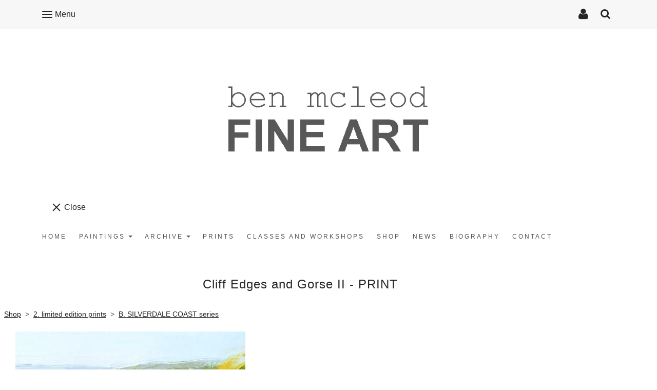

--- FILE ---
content_type: text/html; charset=utf-8
request_url: https://www.benmcleodfineart.co.uk/ourshop/prod_6990189-Cliff-Edges-and-Gorse-II-PRINT.html
body_size: 15101
content:

<!DOCTYPE html> <!--[if lt IE 7]> <html class="no-js ie lt-ie10 lt-ie9 lt-ie8 lt-ie7"> <![endif]--> <!--[if IE 7]> <html class="no-js ie ie7 lt-ie10 lt-ie9 lt-ie8"> <![endif]--> <!--[if IE 8]> <html class="no-js ie ie8 lt-ie10 lt-ie9"> <![endif]--> <!--[if IE 9]> <html class="no-js ie ie9 lt-ie10"> <![endif]--> <!--[if gt IE 9]> <html class="no-js ie not-ie-legacy"> <![endif]--> <!--[if !IE]><!--> <html class="wdk-theme no-js font-size--med"> <!--<![endif]--> <head> <meta http-equiv="X-UA-Compatible" content="IE=edge,chrome=1" /> <meta name="viewport" content="width=device-width, initial-scale=1.0" /> <meta name="format-detection" content="telephone=no" /> <link rel="stylesheet" href="https://assetsbeta.create-cdn.net/_assets/livesites/feature/content-builder/content-builder.min.css?3b417bd0dd9b52d458a920b3f4c48892"> <title>Limited Edition Prints - numbered and signed from the SILVERDALE COAST series of paintings by artist Ben McLeod</title> <meta name="keywords" content="lakes, lake district, lancashire, cumbria, silverdale, the bay, beach, sea, seascape, gorse, limited edition prints, fine art prints, fine art, painting, oil painting, ben mcleod, ben mcleod fine art, expressive, landscape, contemporary landscape"/> <meta name="description" content="Limited Edition fine art prints by artist Ben McLeod on quality Somerset Velvet paper"/> <meta name="MSSmartTagsPreventParsing" content="TRUE"/> <link rel="shortcut icon" href="/favicon_default.ico" /> <script src="https://assetsbeta.create-cdn.net/_assets/livesites/component/common/jquery-3.7.1.min.js?2c872dbe60f4ba70fb85356113d8b35e" type="text/javascript"></script><script src="https://assetsbeta.create-cdn.net/_assets/livesites/component/common/jquery-migrate-3.5.2.min.js?88d82ba2bc432aa8ea45a71fb47ebccf" type="text/javascript"></script><script src="/include/js/loader.js?0511c5406ca4df1af9d6bcbbcaee1232"></script><!-- Global site tag (gtag.js) - Google Analytics --><script type="text/javascript" src="https://www.googletagmanager.com/gtag/js?id=G-JNE452KQ6T" async></script><script type="text/javascript" >    var siteid = 428832;
    window.dataLayer = window.dataLayer || [];
    function gtag(){dataLayer.push(arguments);}
    gtag('js', new Date());
    gtag('config', 'G-JNE452KQ6T', {
      'siteid': siteid
    });

    gtag('config', 'G-B5KEVYVY9V');    
    $(function(){
      if (window.events) {
        var shopCurrency = 'GBP';
        window.events.on('addToBasket', function (data, source) {
          if(gtag) {
            let item_list_id = 'product_page';
            let item_list_name = 'Product Page';

            if(source === 'category_page') {
              item_list_id = 'category_page';
              item_list_name = 'Category Page';
            }

            gtag("event", "add_to_cart", {
              currency: shopCurrency,
              value: data.price * data.quantity,
              items: [
                {
                item_id: data.ID,
                item_name: data.title,
                item_list_id: item_list_id,
                item_list_name: item_list_name,
                price: data.price,
                quantity: data.quantity,
                }
              ]
            });
          }
        });

        window.events.on('removeFromBasket', function (data) {
          if(gtag) {
            gtag("event", "remove_from_cart", {
              currency: shopCurrency,
              value: data.price * data.quantity,
              items: [
                {
                item_id: data.ID,
                item_name: data.title,
                item_list_id: 'basket',
                item_list_name: 'Basket',
                price: data.price,
                quantity: data.quantity,
                }
              ]
            });
          }
        })

        window.events.on('checkoutStart', function (data) {
          if(gtag) {
            let basketItems = data.basket.map(function(product) {
              return {
                item_id: product.ID,
                item_name: product.title,
                price: product.price,
                quantity: product.quantity
              }
            });

            gtag("event", "begin_checkout", {
              value: data.amount,
              currency: data.currency,
              items: basketItems
            });
          }

        });

        window.events.on('checkoutComplete', function (data) {
          if(gtag) {
            let basketItems = data.basket.map(function(product) {
              return {
                item_id: product.ID,
                item_name: product.title,
                price: product.price,
              }
            })

            gtag("event", "purchase", {
              currency: data.currency,
              transaction_id: data.transaction_id,
              value: data.amount,
              coupon: data.discount_code,
              shipping: data.postage_price,
              items: basketItems,
            })
          }
        });

        window.events.on('productView', function (data) {
          if(gtag) {
            gtag("event", "view_item", {
              currency: shopCurrency,
              value: 0,
              items: [
                {
                item_id: data.ID,
                item_name: data.title,
                item_list_id: "product_page",
                item_list_name: "Product Page",
                price: data.price
                }
              ]
            });
          }
        })

        window.events.on('checkoutStage', function (step) {
          if(gtag) {
            gtag("event", "checkout", {
              'step': step
            });
          }
        })

        window.events.on('formSubmitting', function(data){
          if(gtag) {
            gtag("event", "form_submit", data);
          }
        });
      }
    });
</script><link rel="stylesheet" type="text/css" href="https://fonts.googleapis.com/css?display=swap&family=Source+Serif+Pro:300,400,600,700"><style>@font-face {font-family: "font awesome";font-style: normal;font-weight: normal;font-display: swap;src: url("https://create-cdn.net/_assets/fonts/template-fonts/icons/fontawesome/fontawesome.eot?20141125");src: url("https://create-cdn.net/_assets/fonts/template-fonts/icons/fontawesome/fontawesome.eot?iefix&20141125") format("embedded-opentype"), url("https://create-cdn.net/_assets/fonts/template-fonts/icons/fontawesome/fontawesome.woff?20141125") format("woff"), url("https://create-cdn.net/_assets/fonts/template-fonts/icons/fontawesome/fontawesome.ttf?20141125") format("truetype"), url("https://create-cdn.net/_assets/fonts/template-fonts/icons/fontawesome/fontawesome.svg#font-awesome?20141125") format("svg"),url("https://create-cdn.net/_assets/fonts/template-fonts/icons/fontawesome/fontawesome.ttf?20141125") format("truetype")}</style><script>window.createSite = {"pageid":"3555174","currency":{"code":"GBP","pre":"&pound;","aft":""},"product":{"ID":"6990189","title":"Cliff Edges and Gorse II - PRINT","shortdesc":"Limited Edition Print - signed and numbered","price":"40.00","sku":"","weight":"0.250","was_price":"0.00","id":"6990189"}};</script>
					  <meta property="og:type"							content="product" />
					  <meta property="og:url"							content="https://www.benmcleodfineart.co.uk/ourshop/prod_6990189-Cliff-Edges-and-Gorse-II-PRINT.html" />
					  <link rel="canonical"								href="https://www.benmcleodfineart.co.uk/ourshop/prod_6990189-Cliff-Edges-and-Gorse-II-PRINT.html" />
					  <meta property="og:title"							content="Limited Edition Prints - numbered and signed from the SILVERDALE COAST series of paintings by artist Ben McLeod" />

					  <meta property="og:description"					content="LIMITED EDITION PRINT - signed and numbered on Somerset Velvet paper
8x10&quot; with 1.5&quot; border all round approx" />
					  <meta property="og:site_name"						content="ben mcleod FINE ART" />

					  <meta property="product:retailer_title"			content="Ben McLeod Fine Art" />
					  <meta property="product:product_link"				content="https://www.benmcleodfineart.co.uk/ourshop/prod_6990189-Cliff-Edges-and-Gorse-II-PRINT.html" />
					  <meta property="product:retailer_part_no"			content="" />

					  <meta property="product:price:amount"				content="40.00" />
					  <meta property="product:price:currency"			content="GBP" />
					  <meta name="twitter:card" content="product" />

					  <meta property="twitter:data1"					content="40.00 GBP" />
					  <meta property="twitter:label1"					content="PRICE" />
						<meta property="twitter:data2"					content="Limited Edition Print - signed and numbered" />
	 					<meta property="twitter:label2"					content="DESCRIPTION" /> <meta property="og:image"			content="https://sites.create-cdn.net/siteimages/42/8/8/428832/17/9/4/17942483/448x320.JPG?1579278322" /><meta property="product:weight:value"				content="0.250" />
								<meta property="product:weight:units"				content="kg" /> <meta property="product:availability"						content="instock" /><script type="application/ld+json">{"@context":"http:\/\/schema.org","@type":"Product","description":"LIMITED EDITION PRINT - signed and numbered on Somerset Velvet paper\r\n8x10&quot; with 1.5&quot; border all round approx","name":"Cliff Edges and Gorse II - PRINT","image":"https:\/\/sites.create-cdn.net\/siteimages\/42\/8\/8\/428832\/17\/9\/4\/17942483\/448x320.JPG?1579278322","offers":{"@type":"Offer","priceCurrency":"GBP","price":"40.00","availability":"http:\/\/schema.org\/InStock","shippingDetails":{"@type":"OfferShippingDetails","weight":{"@type":"QuantitativeValue","value":"0.250","unitCode":"KGM"}}},"weight":{"@type":"QuantitativeValue","value":"0.250","unitCode":"KGM"}}</script><link rel="stylesheet" href="https://assetsbeta.create-cdn.net/_assets/livesites/component/modal/modal.min.css?0712ddff8bb7c2ec4838ba17b29103f7" /><link rel="stylesheet" href="https://assetsbeta.create-cdn.net/_assets/livesites/component/session/session.min.css?d14ed9b57555828f24e1c7c78a5bfc7b" /><script type="text/javascript" src="https://assetsbeta.create-cdn.net/_assets/livesites/component/modal/modal.min.js?66520fc5d9421d9b4022a8910d693cbe" async></script><script src="https://assetsbeta.create-cdn.net/_assets/livesites/component/session/session.min.js?e9b6512c3cd27c880a4cc1ed03166ee2" defer></script><script src="https://assetsbeta.create-cdn.net/_assets/livesites/component/page-events/page-events.min.js?64345003a6529e9ec6053cb77419e3db"></script><script src="https://assetsbeta.create-cdn.net/_assets/livesites/component/basket/basket.min.js?e1679b6159bb71c40ac7e4cf026ab9d4" async type="text/javascript"></script><link rel='stylesheet' href='/theme.min.css?0511c5406ca4df1af9d6bcbbcaee1232' type='text/css' /><link rel="stylesheet" type="text/css" href="/palette.css?0511c5406ca4df1af9d6bcbbcaee1232" media="screen"><!--Theme JS--><script type="text/javascript">function detect_ie(){var e=window.navigator.userAgent,t=e.indexOf("MSIE ");if(t>0){parseInt(e.substring(t+5,e.indexOf(".",t)),10);document.querySelector("html").className+=" ie"}else{if(e.indexOf("Trident/")>0){var n=e.indexOf("rv:");parseInt(e.substring(n+3,e.indexOf(".",n)),10);document.querySelector("html").className+=" ie"}else{var d=e.indexOf("Edge/");if(!(d>0))return document.querySelector("html").className+=" not-ie",!1;parseInt(e.substring(d+5,e.indexOf(".",d)),10);document.querySelector("html").className+=" edge"}}}function hasFlexGapSupport(){const e=document.createElement("div");e.style.display="flex",e.style.flexDirection="column",e.style.rowGap="1px",e.appendChild(document.createElement("div")),e.appendChild(document.createElement("div")),document.body.appendChild(e);const t=1===e.scrollHeight;return e.parentNode.removeChild(e),t}document.addEventListener("DOMContentLoaded",(function(){detect_ie();/iPad|iPhone|iPod/.test(navigator.userAgent)&&!window.MSStream&&!hasFlexGapSupport()&&document.documentElement.classList.add("flex-gap-not-supported")}));</script><script type="application/ld+json">
				{
				  "@context": "http://schema.org",
				  "@type": "WebSite",
				  "url": "https://www.benmcleodfineart.co.uk/",
				  "potentialAction": {
				    "@type": "SearchAction",
				    "target": "https://www.benmcleodfineart.co.uk/shop/search.php?q={search_term_string}",
				    "query-input": "required name=search_term_string"
				  }
				}</script><script>!function(e,t,n){function r(e,t){return typeof e===t}function s(){var e,t,n,s,i,o,a;for(var l in w)if(w.hasOwnProperty(l)){if(e=[],t=w[l],t.name&&(e.push(t.name.toLowerCase()),t.options&&t.options.aliases&&t.options.aliases.length))for(n=0;n<t.options.aliases.length;n++)e.push(t.options.aliases[n].toLowerCase());for(s=r(t.fn,"function")?t.fn():t.fn,i=0;i<e.length;i++)o=e[i],a=o.split("."),1===a.length?S[a[0]]=s:(!S[a[0]]||S[a[0]]instanceof Boolean||(S[a[0]]=new Boolean(S[a[0]])),S[a[0]][a[1]]=s),y.push((s?"":"no-")+a.join("-"))}}function i(e){var t=b.className,n=S._config.classPrefix||"";if(x&&(t=t.baseVal),S._config.enableJSClass){var r=new RegExp("(^|\\s)"+n+"no-js(\\s|$)");t=t.replace(r,"$1"+n+"js$2")}S._config.enableClasses&&(t+=" "+n+e.join(" "+n),x?b.className.baseVal=t:b.className=t)}function o(){return"function"!=typeof t.createElement?t.createElement(arguments[0]):x?t.createElementNS.call(t,"http://www.w3.org/2000/svg",arguments[0]):t.createElement.apply(t,arguments)}function a(e){return e.replace(/([a-z])-([a-z])/g,function(e,t,n){return t+n.toUpperCase()}).replace(/^-/,"")}function l(){var e=t.body;return e||(e=o(x?"svg":"body"),e.fake=!0),e}function f(e,n,r,s){var i,a,f,u,c="modernizr",d=o("div"),p=l();if(parseInt(r,10))for(;r--;)f=o("div"),f.id=s?s[r]:c+(r+1),d.appendChild(f);return i=o("style"),i.type="text/css",i.id="s"+c,(p.fake?p:d).appendChild(i),p.appendChild(d),i.styleSheet?i.styleSheet.cssText=e:i.appendChild(t.createTextNode(e)),d.id=c,p.fake&&(p.style.background="",p.style.overflow="hidden",u=b.style.overflow,b.style.overflow="hidden",b.appendChild(p)),a=n(d,e),p.fake?(p.parentNode.removeChild(p),b.style.overflow=u,b.offsetHeight):d.parentNode.removeChild(d),!!a}function u(e,t){return!!~(""+e).indexOf(t)}function c(e,t){return function(){return e.apply(t,arguments)}}function d(e,t,n){var s;for(var i in e)if(e[i]in t)return n===!1?e[i]:(s=t[e[i]],r(s,"function")?c(s,n||t):s);return!1}function p(e){return e.replace(/([A-Z])/g,function(e,t){return"-"+t.toLowerCase()}).replace(/^ms-/,"-ms-")}function v(t,n,r){var s;if("getComputedStyle"in e){s=getComputedStyle.call(e,t,n);var i=e.console;if(null!==s)r&&(s=s.getPropertyValue(r));else if(i){var o=i.error?"error":"log";i[o].call(i,"getComputedStyle returning null, its possible modernizr test results are inaccurate")}}else s=!n&&t.currentStyle&&t.currentStyle[r];return s}function m(t,r){var s=t.length;if("CSS"in e&&"supports"in e.CSS){for(;s--;)if(e.CSS.supports(p(t[s]),r))return!0;return!1}if("CSSSupportsRule"in e){for(var i=[];s--;)i.push("("+p(t[s])+":"+r+")");return i=i.join(" or "),f("@supports ("+i+") { #modernizr { position: absolute; } }",function(e){return"absolute"==v(e,null,"position")})}return n}function g(e,t,s,i){function l(){c&&(delete P.style,delete P.modElem)}if(i=!r(i,"undefined")&&i,!r(s,"undefined")){var f=m(e,s);if(!r(f,"undefined"))return f}for(var c,d,p,v,g,h=["modernizr","tspan","samp"];!P.style&&h.length;)c=!0,P.modElem=o(h.shift()),P.style=P.modElem.style;for(p=e.length,d=0;d<p;d++)if(v=e[d],g=P.style[v],u(v,"-")&&(v=a(v)),P.style[v]!==n){if(i||r(s,"undefined"))return l(),"pfx"!=t||v;try{P.style[v]=s}catch(y){}if(P.style[v]!=g)return l(),"pfx"!=t||v}return l(),!1}function h(e,t,n,s,i){var o=e.charAt(0).toUpperCase()+e.slice(1),a=(e+" "+z.join(o+" ")+o).split(" ");return r(t,"string")||r(t,"undefined")?g(a,t,s,i):(a=(e+" "+j.join(o+" ")+o).split(" "),d(a,t,n))}var y=[],w=[],C={_version:"3.4.0",_config:{classPrefix:"",enableClasses:!0,enableJSClass:!0,usePrefixes:!0},_q:[],on:function(e,t){var n=this;setTimeout(function(){t(n[e])},0)},addTest:function(e,t,n){w.push({name:e,fn:t,options:n})},addAsyncTest:function(e){w.push({name:null,fn:e})}},S=function(){};S.prototype=C,S=new S,S.addTest("eventlistener","addEventListener"in e),S.addTest("svg",!!t.createElementNS&&!!t.createElementNS("http://www.w3.org/2000/svg","svg").createSVGRect);var b=t.documentElement;S.addTest("classlist","classList"in b);var x="svg"===b.nodeName.toLowerCase();S.addTest("srcset","srcset"in o("img")),S.addTest("inlinesvg",function(){var e=o("div");return e.innerHTML="<svg/>","http://www.w3.org/2000/svg"==("undefined"!=typeof SVGRect&&e.firstChild&&e.firstChild.namespaceURI)});var T=function(){function e(e,t){var s;return!!e&&(t&&"string"!=typeof t||(t=o(t||"div")),e="on"+e,s=e in t,!s&&r&&(t.setAttribute||(t=o("div")),t.setAttribute(e,""),s="function"==typeof t[e],t[e]!==n&&(t[e]=n),t.removeAttribute(e)),s)}var r=!("onblur"in t.documentElement);return e}();C.hasEvent=T;var E=C.testStyles=f,_=function(){var e=navigator.userAgent,t=e.match(/w(eb)?osbrowser/gi),n=e.match(/windows phone/gi)&&e.match(/iemobile\/([0-9])+/gi)&&parseFloat(RegExp.$1)>=9;return t||n}();_?S.addTest("fontface",!1):E('@font-face {font-family:"font";src:url("https://")}',function(e,n){var r=t.getElementById("smodernizr"),s=r.sheet||r.styleSheet,i=s?s.cssRules&&s.cssRules[0]?s.cssRules[0].cssText:s.cssText||"":"",o=/src/i.test(i)&&0===i.indexOf(n.split(" ")[0]);S.addTest("fontface",o)}),S.addTest("details",function(){var e,t=o("details");return"open"in t&&(E("#modernizr details{display:block}",function(n){n.appendChild(t),t.innerHTML="<summary>a</summary>b",e=t.offsetHeight,t.open=!0,e=e!=t.offsetHeight}),e)});var R="Moz O ms Webkit",z=C._config.usePrefixes?R.split(" "):[];C._cssomPrefixes=z;var L=function(t){var r,s=prefixes.length,i=e.CSSRule;if("undefined"==typeof i)return n;if(!t)return!1;if(t=t.replace(/^@/,""),r=t.replace(/-/g,"_").toUpperCase()+"_RULE",r in i)return"@"+t;for(var o=0;o<s;o++){var a=prefixes[o],l=a.toUpperCase()+"_"+r;if(l in i)return"@-"+a.toLowerCase()+"-"+t}return!1};C.atRule=L;var j=C._config.usePrefixes?R.toLowerCase().split(" "):[];C._domPrefixes=j;var N={elem:o("modernizr")};S._q.push(function(){delete N.elem});var P={style:N.elem.style};S._q.unshift(function(){delete P.style}),C.testAllProps=h;var A=C.prefixed=function(e,t,n){return 0===e.indexOf("@")?L(e):(e.indexOf("-")!=-1&&(e=a(e)),t?h(e,t,n):h(e,"pfx"))};S.addTest("objectfit",!!A("objectFit"),{aliases:["object-fit"]}),s(),i(y),delete C.addTest,delete C.addAsyncTest;for(var k=0;k<S._q.length;k++)S._q[k]();e.Modernizr=S}(window,document);
function jsload(e,t){if(0===e.indexOf("/_assets/")&&(e=createCDNPath+e),jsload_files.indexOf(e)===-1){if("function"==typeof t){var s=document.createElement("script"),a=document.getElementsByTagName("script")[0];s.src=e,a.parentNode.insertBefore(s,a),t&&(s.onload=t)}else document.write(unescape('%3Cscript src="'+e+'"%3E%3C/script%3E'));jsload_files.push(e)}}var jsload_files=[];if("undefined"==typeof createCDNPath)var createCDNPath="https://create-cdn.net";

		 	if( ! Modernizr.classlist ){
				jsload('/_assets/shared/component/polyfill-classlist/polyfill-classlist.min.js');
		 	}
		

		 	if( ! Modernizr.eventlistener ){
				jsload('/_assets/shared/component/polyfill-eventlistener/polyfill-eventlistener.min.js');
		 	}</script> <style>
      body, .font--content { font-family: "arial"; }
				.font--heading { font-family: "arial"; }
				.font--logo { font-family: "source serif pro"; }
				.i { font-family: "font awesome" ; }      /* A comment to stop the syntax highlighting from breaking */

      /* Add the template background options */

      html {<!--WDK: templateoption:templatebg-->
      }</style> <link rel="stylesheet" href="https://create-cdn.net/_assets/livesites/component/csswizardry-grids-responsive/csswizardry-grids-responsive.min.css?20150528"> <!--[if lt IE 9]> <script src="https://create-cdn.net/_assets/livesites/component/html5shiv/html5shiv.min.js"></script> <![endif]--> <script>
      var firstBlock, headerBlock, blockContent
      function incorporateHeader() {
        // First-run setup
        if (!headerBlock) {
          firstBlock = document.querySelector('.block--incorporate-header')
          // If there's a sub-block, use that.
          if (firstBlock.querySelector('.block')) {
            firstBlock = firstBlock.querySelector('.block')
          }

          blockContent = firstBlock.getElementsByClassName('block__content')[0]
          if (!blockContent) {
            blockContent = firstBlock
          }
          headerBlock = document.getElementById('site-navigation')
          // Split and find as running the regex directly on className did not work.
          var firstBlockPalette = firstBlock.className.split(' ').find(function (e) {
            return /^palette-[a-zA-Z0-9_-]+$/.test(e)
          })
          var headerBlocks = headerBlock.children
          for (var i = 0; i < headerBlocks.length; i++) {
            //Remove existing palette class
            headerBlocks[i].className.replace(/(s|^)palette-[a-zA-Z0-9_-]+($|s)/, ' ')
            if (firstBlockPalette) {
              headerBlocks[i].classList.add(firstBlockPalette)
            }
          }
          // The header now needs the incorporated class
          headerBlock.classList.add('header--incorporated')
          // Re-run on resize
          window.addEventListener('resize', incorporateHeader, true)
          // Run again when things have finished running
          window.setTimeout(incorporateHeader, 0)

          var headerImages = headerBlock.querySelectorAll('img')
          for (var i = 0; i < headerImages.length; i++) {
            var image = headerImages[i]
            image.addEventListener('load', incorporateHeader)
          }
        }
        var headerHeight = headerBlock.scrollHeight
        document.body.style.setProperty('--header-height', headerHeight + 'px')
      }</script> </head> <body class="wdk_columnCount_0 has-banner--type-3 has-wallpaper page-type-shop has-shop has-basket heading--small button--square theme--button-square theme--corner-square theme--corner-radius-medium theme--card-solid theme--divider-solid theme--link-underline wdk-theme-body template-rwd template-structure-167"> <div id="site-wrapper" class="site-wrapper"> <header id="site-navigation" class="site-header is-content-builder"> <!----><section data-save-timestamp="1652263202189" id="block_1838" data-cb-blocktype="HeaderEightBlock" data-cb-version="2.15.0" class="block js-block--block_1 block--pad-top-25 block--pad-bottom-25 s-header-block block--pad-0"><!----> <div><header class="s-header"><div class="s-header__bar s-header__bar--border b-line-height--xs b-padding-y-15--xs"><div class="container"><div class="row"><div class="col-xs-12 b-flex--xs b-flex-none--md b-flex--center"><ul class="s-header__menu-toggle list-inline b-margin-b-0--xs b-font-size-18--xs b-line-height--0 b-display-none--md"><button type="button" class="hamburger hamburger--squeeze js-mobile-open s-header__menu-open uneditable-element"><span aria-hidden="true" class="hamburger-box"><span class="hamburger-inner"></span></span> <span class="hamburger-label b-font-size-16--xs b-margin-l-5--xs">Menu</span></button> <button type="button" class="hamburger hamburger--squeeze js-mobile-close s-header__menu-close b-display-none--xs uneditable-element"><span aria-hidden="true" class="hamburger-box"><span class="hamburger-inner"></span></span> <span class="hamburger-label b-font-size-16--xs b-margin-l-5--xs">Menu</span></button></ul> <div data-name="social-icons" class="s-social-icons s-header__social-icons b-line-height--xs b-display-none--xs b-display-inline-block--md b-font-size-22--xs"><ul class="s-social-icons__list list-inline b-display-inline-block--xs icon--xxs b-margin-b-0--xs cb-tooltip-bottom"><li class="s-social-icons__item"><a class="s-social-icons__link" href="https://www.facebook.com/benmcleodfineart" target="_blank" rel="noopener"><i class="fas fa-facebook icon" title="facebook"></i></a></li><li class="s-social-icons__item"><a class="s-social-icons__link" href="https://www.instagram.com/benmcleodfineart/" target="_blank" rel="noopener"><i class="fas fa-instagram icon" title="instagram"></i></a></li><li class="s-social-icons__item"><a class="s-social-icons__link" href="https://www.pinterest.com/benmcleodart" target="_blank" rel="noopener"><i class="fas fa-pinterest icon" title="pinterest"></i></a></li></ul></div> <ul class="s-header__shop-icons sm sm-shop b-margin-b-0--xs b-pull-right--md b-text-right--xs b-flex--grow-1"><li id="site-account" data-name="accountlogin" data-sm-reverse="true" class="site-account"><!-- Login --> <a href="/account/" class="sm-shop-toggle"> <span class="sm-shop-toggle__icon i i-account"></span> <span class="sm-shop-toggle__text icon-text">account</span> </a> </li> <li id="site-search" data-name="shopsearch" data-sm-reverse="true" class="shop-search"> <a class="sm-shop-toggle"> <span class="sm-shop-toggle__icon i i-search"></span> <span class="sm-shop-toggle__text icon-text">Search</span> </a> <ul class="mega-menu"> <li> <div class="sm-shop-dropdown-item"> <form class="form site-search" method="get" action="/shop/search.php" name="sideSearchForm"> <fieldset class="fieldset"> <legend class="legend">Search the shop</legend> <input class="text-input" name="q" id="shop_search_header" type="search" placeholder=""> <button class="button" type="submit"> <span class="i i-search"></span> <span class="icon-text">Search</span> </button> </fieldset> </form> </div> </li> </ul> </li></ul></div></div></div></div> <div class="container"><div class="row"><div itemscope="itemscope" itemtype="http://schema.org/Organization" class="s-header__item s-header__item--logo s-header__item--logo-banner col-xs-12 b-padding-y-30--xs b-padding-y-0--md b-margin-t-30--md b-text-center--xs b-line-height--0"><a data-name="logo" itemprop="url" href="/" class="editable-element editable-element--logo logo-container b-logo-center--xs"><!----> <figure data-name="logo-image" data-imagesize="100" itemprop="logo" class="editable-element editable-element--image b-img has-max-sizes" style="--image-size:100;--image-width-max:1140px;--image-height-max:250px;"><div class="editable-element--image--cover"><!----> <img src="https://sites.create-cdn.net/siteimages/42/8/8/428832/19/9/6/19969846/481x288.png?1652262398" data-id="19969846" alt="" sizes="(min-width: 481px) 481px, 100vw" class="logo logo--image cb-editable-img" style="object-position:50% 50%;font-family:'object-fit: cover; object-position: 50% 50%;';" loading="eager" data-pin-media="https://sites.create-cdn.net/siteimages/42/8/8/428832/19/9/6/19969846/481x288.png?1652262398" srcset="https://sites.create-cdn.net/siteimages/42/8/8/428832/19/9/6/19969846/481x288.png?1652262398 481w, https://sites.create-cdn.net/siteimages/42/8/8/428832/19/9/6/19969846/350x210.png?1652262398 350w, https://sites.create-cdn.net/siteimages/42/8/8/428832/19/9/6/19969846/200x120.png?1652262398 200w, https://sites.create-cdn.net/siteimages/42/8/8/428832/19/9/6/19969846/50x30.png?1652262398 50w" width="481" height="288" data-final-tag="true"></div></figure></a></div> <ul class="s-navigation list-unstyled clearfix b-margin-b-0--xs col-xs-12 b-flex--md b-flex--center b-flex--justify-center b-padding-y-15--md"><li id="site-menu" role="navigation" class="s-navigation__item s-navigation__item--menu b-text-center--md b-width-100-percent--xs"><nav data-name="menu" class="js-menu-nav b-line-height--0"><button type="button" class="hamburger hamburger--squeeze is-active js-mobile-inside-close s-header__menu-close b-padding-y-30--xs b-padding-x-30--xs b-line-height--xs b-display-none--md"><span aria-hidden="true" class="hamburger-box"><span class="hamburger-inner"></span></span> <span class="hamburger-label b-font-size-16--xs b-margin-l-5--xs">Close</span></button> <div><span class="b-display-inline-block--md s-menu--loading js-menu__container-block_1_sticky--false"> <ul class="editable-element editable-element--menu" class=""> <li class="js-menu__more-item-block_1_sticky--false "> <a  href="/">
                    HOME                  </a> </li> <li class="js-menu__more-item-block_1_sticky--false "> <a  href="/paintings">
                    PAINTINGS                  </a> <ul class="editable-element editable-element--menu" class=""> <li class="js-menu__more-item-block_1_sticky--false "> <a  href="/winter-series">
                    WINTER series - OLDEST                  </a> </li> <li class="js-menu__more-item-block_1_sticky--false "> <a  href="/silverdale-coast-series">
                    SILVERDALE COAST series                  </a> </li> <li class="js-menu__more-item-block_1_sticky--false "> <a  href="/painting-in-lockdown-series">
                    PAINTING IN LOCKDOWN series                  </a> </li> <li class="js-menu__more-item-block_1_sticky--false "> <a  href="/sunset-series">
                    SUNSET series                  </a> </li> <li class="js-menu__more-item-block_1_sticky--false "> <a  href="/scottish-beach-series">
                    SCOTTISH BEACH series                  </a> </li> <li class="js-menu__more-item-block_1_sticky--false "> <a  href="/bardsea-series">
                    BARDSEA series                  </a> </li> <li class="js-menu__more-item-block_1_sticky--false "> <a  href="/newbarns-series">
                    NEWBARNS series                  </a> </li> <li class="js-menu__more-item-block_1_sticky--false "> <a  href="/storm-clouds-series">
                    STORM CLOUDS series                  </a> </li> <li class="js-menu__more-item-block_1_sticky--false "> <a  href="/bay-skies-series">
                    BAY SKIES series                  </a> </li> <li class="js-menu__more-item-block_1_sticky--false "> <a  href="/woodlands-series">
                    WOODLANDS series                  </a> </li> <li class="js-menu__more-item-block_1_sticky--false "> <a  href="/st-bees-series">
                    ST. BEES series                  </a> </li> <li class="js-menu__more-item-block_1_sticky--false "> <a  href="/winter-sun-series">
                    WINTER SUN series - NEWEST                  </a> </li> </ul> </li> <li class="js-menu__more-item-block_1_sticky--false "> <a  href="/archive">
                    ARCHIVE                  </a> <ul class="editable-element editable-element--menu" class=""> <li class="js-menu__more-item-block_1_sticky--false "> <a  href="/mixed-media-on-paper">
                    Mixed Media on Paper - OLDEST                  </a> </li> <li class="js-menu__more-item-block_1_sticky--false "> <a  href="/loughrigg">
                    Loughrigg                  </a> </li> <li class="js-menu__more-item-block_1_sticky--false "> <a  href="/rannerdale">
                    Rannerdale                  </a> </li> <li class="js-menu__more-item-block_1_sticky--false "> <a  href="/langdale-mini">
                    Langdale Mini                  </a> </li> <li class="js-menu__more-item-block_1_sticky--false "> <a  href="/the-bay">
                    The Bay                  </a> </li> <li class="js-menu__more-item-block_1_sticky--false "> <a  href="/howgills">
                    Howgills                  </a> </li> <li class="js-menu__more-item-block_1_sticky--false "> <a  href="/sunderland-point">
                    Sunderland Point                  </a> </li> <li class="js-menu__more-item-block_1_sticky--false "> <a  href="/langdales">
                    Langdales                  </a> </li> <li class="js-menu__more-item-block_1_sticky--false "> <a  href="/south-africa-and-lesotho">
                    South Africa and Lesotho                  </a> </li> <li class="js-menu__more-item-block_1_sticky--false "> <a  href="/spanish">
                    Spanish                  </a> </li> <li class="js-menu__more-item-block_1_sticky--false "> <a  href="/hartsop-dodd">
                    Hartsop Dodd                  </a> </li> <li class="js-menu__more-item-block_1_sticky--false "> <a  href="/kentmere">
                    Kentmere - NEWEST                  </a> </li> </ul> </li> <li class="js-menu__more-item-block_1_sticky--false "> <a  href="/limited-edition-prints">
                    PRINTS                  </a> </li> <li class="js-menu__more-item-block_1_sticky--false "> <a  href="/classes-and-workshops">
                    CLASSES and WORKSHOPS                  </a> </li> <li class="js-menu__more-item-block_1_sticky--false "> <a  href="/ourshop/">
                    Shop                  </a> </li> <li class="js-menu__more-item-block_1_sticky--false "> <a  href="/news">
                    NEWS                  </a> </li> <li class="js-menu__more-item-block_1_sticky--false "> <a  href="/biography">
                    BIOGRAPHY                  </a> </li> <li class="js-menu__more-item-block_1_sticky--false "> <a  href="/contact">
                    CONTACT                  </a> </li> <li class="js-menu__more-container-block_1_sticky--false b-display-none--xs"> <a>More</a> <ul></ul> </li> </ul> </span></div> </nav></li></ul></div></div></header></div> </section><span class="rendered-assets"><script src="https://assetsbeta.create-cdn.net/_assets/livesites/feature/content-builder/static/js/fa-social.min.js?2.15.0"></script> <script src="https://assetsbeta.create-cdn.net/_assets/livesites/feature/content-builder/static/js/fontawesome.min.js?2.15.0"></script> <script src="https://assetsbeta.create-cdn.net/_assets/livesites/feature/content-builder/static/js/jquery.smartmenus.min.js?2.15.0"></script> <script src="https://assetsbeta.create-cdn.net/_assets/livesites/feature/content-builder/static/js/menu-resize.min.js?2.15.0"></script></span><span class="rendered-assets"><script>
  if (typeof trackUnsplashImages === 'undefined') {
    function trackUnsplashImages () {
      let unsplashImages = document.querySelectorAll('.js-track-unsplash,.cb-track-unsplash')
      let unsplashIDs = []
      for (var img of unsplashImages) {
        unsplashIDs.push(img.getAttribute('data-external-id'))
      }

      if ( unsplashIDs.length ) {
        // Create an img tag to go to the tracking url
        let img = document.createElement('img')
        img.src = 'https://views.unsplash.com/v?app_id=92877&photo_id=' + unsplashIDs.join()
      }
    }

    document.addEventListener('DOMContentLoaded', function () {
      trackUnsplashImages();
    });
  }</script> <script>initMenuResize("js-menu__container-block_1_sticky--false", "js-menu__more-container-block_1_sticky--false")</script></span> </header> <main id="site-content" class="structure__item structure__item--page site-content"> <div class="structure__item__utility clearfix"> <div role="main" class="site-main"> <h1
              class="site-main__page-title wdk_content-pagetitle heading heading--alpha font--heading"
            > <span class="heading__utility">Cliff Edges and Gorse II - PRINT</span> </h1>
            <!--WDK Start Product-->

<link href="https://assetsbeta.create-cdn.net/_assets/livesites/feature/shop-product/shop-product.min.css?77d5d93d0204ac13dafcde969d6d764b" rel="stylesheet" type="text/css" />
<style>
  .container-mimic {
    width: 100%;
    max-width: 1170px;
    padding-inline: 30px;
    margin-inline: auto;
  }

  .container-mimic:has(.block) {
    max-width: none;
    padding-inline: 0;
  }

  .site-wrapper .site-main__page-title {
    margin-inline: auto;
  }

  .structure__item__utility {
    padding-inline: unset;
    max-width: unset;
    list-style: none;
  }

  @media (min-width: 992px) {
    .summary-col {
      max-width: 400px;
      flex-shrink: 0;
    }
  }
</style>


<script>
  function setFeatured(url, alt, index) {
    $('#featimg')[0].src = url;
    $('#featimg')[0].alt = alt;
    $('#featimg').data('index', index);
  }
</script>

<link rel="stylesheet"
  href="https://assetsbeta.create-cdn.net/_assets/livesites/component/magnific-popup/magnific-popup.min.css?20170328" media="screen">
<script src="https://assetsbeta.create-cdn.net/_assets/livesites/component/magnific-popup/magnific-popup.min.js"></script>
<script>
  $(function () {
    var lightbox_array = [];
    var images_array =   [{"sizes":{"50,36":"https:\/\/sites.create-cdn.net\/siteimages\/42\/8\/8\/428832\/17\/9\/4\/17942483\/50x36.JPG","200,143":"https:\/\/sites.create-cdn.net\/siteimages\/42\/8\/8\/428832\/17\/9\/4\/17942483\/200x143.JPG","350,250":"https:\/\/sites.create-cdn.net\/siteimages\/42\/8\/8\/428832\/17\/9\/4\/17942483\/350x250.JPG","448,320":"https:\/\/sites.create-cdn.net\/siteimages\/42\/8\/8\/428832\/17\/9\/4\/17942483\/448x320.JPG"},"title":"Cliff Edges and Gorse II - PRINT"}];
    //We have each individual image. The title we want to grab is at this stage.
    $(images_array).each(function (index) {
      var title = this['title'];
      var size_array = this['sizes']
      image_size:
      for (index in size_array) {
        var dims = index.split(',');
        if (dims[0] >= document.documentElement.clientWidth && dims[1] >= document.documentElement.clientHeight) {
          var src = size_array[index];
          break image_size;
        }
      };
      if (src === undefined) {
        var src = size_array[index];
      }
      lightbox_array.push({
        'src': src,
        'title': title
      });
    });

    $('#featimg').magnificPopup({
      items: lightbox_array,
      gallery: {
        enabled: true
      },
      type: 'image'
    });
    $('#featimg').click(function () {
      $(this).magnificPopup('goTo', $(this).data('index'));
    });

    // Add an active class to the first image thumbnail
    $('.product-item__gallery__image-thumb').first().addClass('product-item__gallery__image-thumb--active');

    // Move the active class to the selected image when clicked
    $('.product-item__gallery__image-thumb').click(function () {

      $('.product-item__gallery__image-thumb--active').removeClass('product-item__gallery__image-thumb--active');
      $(this).addClass('product-item__gallery__image-thumb--active')
    })
  });
</script>


<section
  class="section product product--image-narrow product--has-basket product--has-image">
  <div class="container-mimic">
    <p class="breadCrumb"><a href='./'>Shop</a> &gt; <a href='cat_1235160-2-limited-edition-prints.html'>2.  limited edition prints</a> &gt; <a href='cat_1613840-B-SILVERDALE-COAST-series.html'>B.  SILVERDALE COAST series</a></p>

    
        <ul class="nav nav--banner shop-basket if-basket if-no-basket-in-header">
      <li><a href="/ourshop/basket">View Your Basket</a> | </li>
      <li><a href="/ourshop/checkout">Proceed To Checkout</a></li>
    </ul>
      </div>

  <article>
    <div class="b-container product">
      <div class="b-row">
                <div class="b-col-12 b-col-md-6 b-col-lg-8">
          <div class="product-item__gallery">
            <div class="product-item__gallery__image-main">
              <div class="product-item__gallery__image-wrapper">
                <img id="featimg"
                  src="https://sites.create-cdn.net/siteimages/42/8/8/428832/17/9/4/17942483/448x320.JPG?1579278322"
                  class="photo u-photo photo--lightbox landscape"
                  alt="Cliff Edges and Gorse II - PRINT" data-index="0" />
              </div>
            </div>
                      </div>
        </div>
        
        <div class="b-col-12  b-col-md-6 b-col-lg-4">
          <div class="grid">
            <div
              class="grid__item one-whole">
              <ul class="multi-list product-item__details">
                <li class="all-cols">
                  <h3 class="fn name p-name">Cliff Edges and Gorse II - PRINT</h3>
                </li>

                                <li class="all-cols">
                  <!--WDK:plugin:shopproduct:five_star_rater-->
                </li>
                
                                <li class="all-cols"><span
                    class="description e-description">Limited Edition Print - signed and numbered</span></li>
                                                <li class="all-cols">
                  <strong class="price p-price">
                                                                                <span class="price__from">From</span>
                                        &pound;40.00                                                          </strong>

                  
                </li>
                              </ul>
            </div><!--
                    -->
            <div
              class="grid__item one-whole">

              <div tabindex="-1" id="productBasket" class="product-item__add cf">
                <script type="text/javascript" src="/include/js/jquery.watermark.js"></script><script type="text/javascript">
        var curr_pre = "&pound;";
        var pa = 3555174;
        var pi = 6990189;
        var curr_aft = "";
        var data = Array(); var optstock = Array(); var pstck = Array(); var oosmessage = Array(); var prodbackor = Array();

    </script>
    <style type='text/css'>
        .productOptionsTable {
            margin-top: 5px;
        }

        .productOptionsTable select{
            width: 100%;
        }

        .optionLabel{
            text-align: right;
            font-size: 14px;
        }

        .optionSelect{
            text-align: left;
            white-space: nowrap;
        }
        /* Force the oproduct option character limit to wrap onto a new line */
        .optionSelect .chr {
          display: block;
          clear: both;
        }

            .optionSelect select{
                font-size: 14px;
            }

        .productBasketInner {
            text-align:right;
        }

        .outofstock {
            color:#;
        }

        option.disabled  {
           color: #888;
        }

        .customfield {
            width: 100%;
            background: #FFF; padding: 2px 0px 2px 0px;
            border: 1px solid #7f9db9;
        }

        .customfield.disabled  {
            background: #efefef; padding: 2px 0px 2px 0px;
            border: 1px solid #7f9db9;
        }

        .stock_level_message{
            text-align:right;

            margin:0px;
            margin-top:20px;
            //margin-bottom:10px;

            font-size: 11px;
            
        }

        .gateway-message {
          width: 100%;
          margin-top:20px;
          display: flex;
          flex-direction: column;
          gap: 12px;
        }

        .watermark {
            color: #aaa;
            font-weight: bold;
        }
    </style>

    <!--[if lte IE 7]>
    <script type='text/javascript'>
        function ativaOptionsDisabled(){
            var sels = document.getElementsByTagName('select');
            for(var i=0; i < sels.length; i++){
                sels[i].onchange= function(){

                    if(this.options[this.selectedIndex].disabled){
                        var initial_index = this.selectedIndex
                        var found = false
                        while (this.selectedIndex < this.options.length - 1) {
                            this.selectedIndex++
                            if (!this.options[this.selectedIndex].disabled) {
                                found = true
                                break
                            }
                        }

                    if (!found) {
                        this.selectedIndex = initial_index
                        while (this.selectedIndex > 0) {
                            this.selectedIndex--
                            if (!this.options[this.selectedIndex].disabled) {
                                found = true
                                break
                            }
                        }
                    }

                    if (!found)
                        this.selectedIndex = -1
                    }

                }
            }
        }
        window.attachEvent("onload", ativaOptionsDisabled);
    </script>
    <![endif]-->
    
    <script type="text/javascript">
         /* 2 */ data6990189={"options": {"2177947":{"name":"LARGER SIZE","isrequired":"0","sortorder":"1","stock_based":"0","items":{"13102167":{"sortorder":"1","itemname":"11x14\" (or 14x11\" portrait) with 1.5\" border all round approx","isdefault":"1","price":"30.00","weight":"0.075","iscustom":"0","maxlength":"0","showlimit":"0"}}},"count":1}}
        optstock[6990189] = 0;
        pstck[6990189] = 100;
        oosmessage[6990189] = "";
        prodbackor[6990189] = 0;
    </script>
    <!-- Product Basket Container -->
    <div class="productBasketInner">

        <!-- Product Form -->
                <form onSubmit="return addbasketgo(6990189,this)" action="/ourshop/basket" method="POST" id="addtobasket6990189" class="addtobasketform">

            <!-- Product Options Container -->
            <div class="productOptionsTableContainer">
                <table class="productOptions6990189 productOptionsTable table--responsive" border="0" cellspacing="0" cellpadding="2">
    <tr>
                            <td class='optionLabel' valign='top'><b>LARGER SIZE (+&pound;30.00):</b></td>
                            <td class='optionSelect' valign='top'>
                                <select rel='1'  title="LARGER SIZE" name="option[LARGER SIZE]" style='margin-top: -2px; margin-bottom: 3px;' id='6990189option2177947'><option value='none' selected='selected'>[None]</option><option  rel="1" id="6990189item13102167" value="11x14&quot; (or 14x11&quot; portrait) with 1.5&quot; border all round approx|30.00|13102167">11x14" (or 14x11" portrait) with 1.5" border all round approx</option>    </select>
                            </td>
                      </tr>                    <tr>
                        <td width="100%"></td>
                        <td class="wdk_option-longest" width="414" style="display: block; height: 5px; width: 414px;  max-width: 414px; "><div class="wdk_option-longestdiv" style="height: 1px; max-height: 1px; overflow: hidden; width: 414px;"></div></td>
                    </tr>
                </table>
            </div>
            <!-- End Product Options Container -->


            <p style="margin-top:5px;">

                <!-- Quantity Box -->
                <span style="font-size: 14px; font-weight: bold;" class="stock_quantity_box">

                    <label for="qty6990189">Quantity</label>: <input type="text" name="qty" id="qty6990189" size="3" value="1" maxlength="5" onchange="updateQuantity(6990189)" onkeyup="updateQuantity(6990189);" />&nbsp;<span class="wdk_basket_qtytxt">at&nbsp;                                        &pound;<span class=prodpriceeach6990189 id=prodpriceeach6990189>40.00</span>        &nbsp;each</span>
                </span>
                <!-- End Quantity Box-->

                <input type="hidden" name="product" value="Cliff Edges and Gorse II - PRINT"/><input type="hidden" name="unit_price" value="40.00"/><input type="hidden" name="prodid" value="6990189"/><input type="hidden" name="pagefile" value="ourshop"/><input type="hidden" id="stockrecord6990189" name="stockrecord" /><input type="hidden" name="add" value="Add To Basket" /><button class="wdk_live-button"  type="submit" name="add6990189" id="addtobasketbutton6990189"><span><span>Add To Basket</span></span></button>            </p>

        </form>
        <!-- End Product Form -->

    </div>
    <!-- End Product Basket Container -->



    
    <!-- Start of the product page javascript stuff -->
	<style>
		.basketMessage {
			display: inline-block;
			color: #;
		}
	</style>
	<script type="text/javascript" src="https://assetsbeta.create-cdn.net/_assets/livesites/feature/shop-basketadd/shop-basketadd.min.js?870eb6d51944cd253549e067f619c104" async id="basketadd-JS-6990189"></script>
		<script>
		document.getElementById('basketadd-JS-6990189').addEventListener('load', function() {
			initBasket({
				stock_control_out_message: "Out Of Stock!",
				stockControlEnabled: 1,
				stock_control_display: 0,
				backorder_lowqty: function(stocklevel) {
				   return 'Insufficient stock. Please reduce your quantity or add to basket to back-order remaining items.';
				},
				lowqty:           function(stocklevel) {
				   return 'Insufficient stock. Please reduce your quantity.';
				}
			});
			DOMReload('6990189');
		});
	</script>
	<script>
      var form = document.getElementById('addtobasket6990189')
      form.addEventListener('submit', function (e) {
        var product
        if (typeof structuredClone === 'function') {
            product = structuredClone(window.createSite.product)
        } else {
            product = JSON.parse(JSON.stringify(window.createSite.product))
        }
        product.quantity = 1;
        var qtyInput = document.getElementById('qty6990189');
        if (qtyInput) {
          product.quantity = parseInt(qtyInput.value);
        }
        window.events.emit('addToBasket', product, 'product_page');
      })
	</script>
    <!-- End of the product page javascript stuff -->

    <!-- Stock Level Message Box -->

<div id='stocklevel6990189' class="stock_level_message">


</div>

              </div>
                          </div>          </div>
        </div>
      </div>
    </div>

    <div class="product-item__footer">
      <div class="container-mimic hide-if-empty"><!--
        --></div>
            <div class="description e-description container-mimic"><p>LIMITED EDITION PRINT - signed and numbered on Somerset Velvet paper</p>
<p>8x10" with 1.5" border all round approx</p></div>
            <div class="container-mimic hide-if-empty"><!--
        --></div>
    </div>

  </article>
</section>
<!--WDK End Product-->        <script>
          document.addEventListener("DOMContentLoaded", function () {
            window.events.emit('productView', window.createSite.product);
          });
        </script>
</div> </div> </main> <footer id="site-footer" class="site-footer is-content-builder"> <!----><section data-save-timestamp="1652263365169" id="block_1439" data-cb-blocktype="FooterTwoBlock" data-cb-version="2.15.0" class="block block--full-width js-block--block_1 block--pad-top-25 block--pad-bottom-25 s-footer"><!----> <div><div class="container"><div class="row"><div class="col-xs-12 editable-element editable-element--footer-html"><span><script type="text/javascript" >if (typeof trackUnsplashImages === 'undefined') {
    function trackUnsplashImages () {
      let unsplashImages = document.querySelectorAll('.js-track-unsplash,.cb-track-unsplash')
      let unsplashIDs = []
      for (var img of unsplashImages) {
        unsplashIDs.push(img.getAttribute('data-external-id'))
      }

      if ( unsplashIDs.length ) {
        // Create an img tag to go to the tracking url
        let img = document.createElement('img')
        img.src = 'https://views.unsplash.com/v?app_id=92877&photo_id=' + unsplashIDs.join()
      }
    }

    document.addEventListener('DOMContentLoaded', function () {
      trackUnsplashImages();
    });
  }</script> </span></div></div> <div data-name="newsletter" class="s-newsletter row b-margin-b-30--xs s-footer-border s-footer-border--bottom text-center"><div class="s-newsletter-form col-xs-12 b-margin-b-30--xs"><form method="post" action="/include/newsletter/subscribe.php" onSubmit="wdk_plugin_newsletter_submit()" id="wdk-plugin-newsletter-form" class="form form--newsletter b-max-width-450--xs b-margin-l--auto b-margin-r--auto" novalidate><input type="text" name="name" class="b-visually-hidden" id="wdk-plugin-newsletter-hpname" /><fieldset class="fieldset"><legend class="legend heading heading--epsilon font--heading">Go on the mailing list...</legend><input type="email" name="email" class="text-input" id="wdk-plugin-newsletter-input" placeholder="Email Address"><button type="submit" class="button"><span class="i i-plus"></span><span class="b-visually-hidden">Subscribe</span></button></fieldset><div class="form__feedback form__feedback--failed alert alert-danger b-margin-t-10--xs b-margin-b-0--xs">Please enter a valid email address</div><div class="form__feedback form__feedback--success alert alert-success b-margin-t-10--xs b-margin-b-0--xs">Thanks, you are now subscribed to our mailing list</div><div class="form__feedback form__feedback--progress">Sending…</div></form></div></div> <div class="row"><div data-name="payment-cards" class="s-payment-cards col-xs-12 s-footer-border s-footer-border--bottom b-margin-b-30--xs"><ul class="list-inline s-payment-cards__list b-list-centered--xs b-margin-b-30--xs"><li class="s-payment-cards__item"><img src="https://assetsbeta.create-cdn.net/_assets/livesites/component/card-logos/mastercard.svg" alt="mastercard" loading="lazy"></li><li class="s-payment-cards__item"><img src="https://assetsbeta.create-cdn.net/_assets/livesites/component/card-logos/maestro.svg" alt="maestro" loading="lazy"></li><li class="s-payment-cards__item"><img src="https://assetsbeta.create-cdn.net/_assets/livesites/component/card-logos/visa.svg" alt="visa" loading="lazy"></li><li class="s-payment-cards__item"><img src="https://assetsbeta.create-cdn.net/_assets/livesites/component/card-logos/visadebit.svg" alt="visadebit" loading="lazy"></li><li class="s-payment-cards__item"><img src="https://assetsbeta.create-cdn.net/_assets/livesites/component/card-logos/americanexpress.svg" alt="americanexpress" loading="lazy"></li></ul></div></div> <div class="row"><div class="b-hor-centered-row--md"><div class="col-md-6 b-hor-centered-row__col b-text-center--xs b-text-left--md"><div data-name="copyright" class="s-copyright"><div>&copy; Copyright ben mcleod FINE ART 2025. All Rights Reserved.</div></div> <p class="b-margin-b-0--md"><span><span class="powered-by-links"> <span>Designed with <a href="https://www.create.net/?source=footer" rel="nofollow" target="_blank">Create</a></span></span></span></p></div> <div data-name="social-icons" class="s-social-icons col-md-6 b-hor-centered-row__col b-line-height--xs b-text-center--xs b-text-right--md"><ul class="s-social-icons__list list-inline b-display-inline-block--xs icon--sm b-margin-0--xs"><li class="s-social-icons__item"><a class="s-social-icons__link" href="https://www.facebook.com/benmcleodfineart" target="_blank" rel="noopener"><i class="fas fa-facebook icon" title="facebook"></i></a></li><li class="s-social-icons__item"><a class="s-social-icons__link" href="https://www.instagram.com/benmcleodfineart/" target="_blank" rel="noopener"><i class="fas fa-instagram icon" title="instagram"></i></a></li><li class="s-social-icons__item"><a class="s-social-icons__link" href="https://www.pinterest.com/benmcleodart" target="_blank" rel="noopener"><i class="fas fa-pinterest icon" title="pinterest"></i></a></li></ul></div></div></div></div></div> </section><span class="rendered-assets"><script src="https://assetsbeta.create-cdn.net/_assets/livesites/feature/content-builder/static/js/fa-social.min.js?2.15.0"></script> <script src="https://assetsbeta.create-cdn.net/_assets/livesites/feature/content-builder/static/js/fontawesome.min.js?2.15.0"></script></span><!----> </footer> </div> <div class="utility-js-triggers"> <span
        id="js-navigation-breakpoint-trigger"
        class="utility-navigation-breakpoint-trigger"
      ></span> </div> <script>
      if (document.querySelector('.site-header .js-sticky')) {
        document.body.classList.add('has-sticky-header')
      }</script>  <script defer src="https://static.cloudflareinsights.com/beacon.min.js/vcd15cbe7772f49c399c6a5babf22c1241717689176015" integrity="sha512-ZpsOmlRQV6y907TI0dKBHq9Md29nnaEIPlkf84rnaERnq6zvWvPUqr2ft8M1aS28oN72PdrCzSjY4U6VaAw1EQ==" data-cf-beacon='{"version":"2024.11.0","token":"a42c0a090c4e49a9a126d3f7194b69f4","r":1,"server_timing":{"name":{"cfCacheStatus":true,"cfEdge":true,"cfExtPri":true,"cfL4":true,"cfOrigin":true,"cfSpeedBrain":true},"location_startswith":null}}' crossorigin="anonymous"></script>
</body></html>